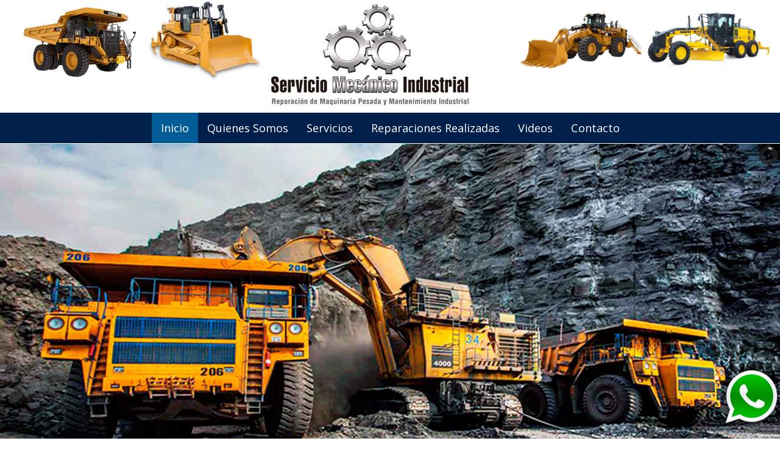

--- FILE ---
content_type: text/html; charset=utf-8
request_url: https://sermec-industrial.com/
body_size: 5159
content:

<!DOCTYPE html>
<html xmlns="http://www.w3.org/1999/xhtml" xml:lang="es-es" lang="es-es" dir="ltr">
<head>
	<!-- Optimised with Easy Frontend SEO Free - Kubik-Rubik Joomla! Extensions - https://kubik-rubik.de/efseo-easy-frontend-seo -->
	 <meta name="viewport" content="width=device-width, initial-scale=1.0" />
 <base href="https://sermec-industrial.com/" />
	<meta http-equiv="content-type" content="text/html; charset=utf-8" />
	<meta name="keywords" content="sermec, industrial, servicio, mecanico, reparacion, maquinaria, pesada, mantenimiento, sistemas, hidraulicos, maquinados, tratamientos, termicos, compresores, pistón, tornillo, cilindros, equipos, mineria, preventivo, diágnostico, reparar, industria" />
	<meta name="robots" content="index, follow" />
	<meta name="description" content="Reparación de Maquinaria Pesada y Mantenimiento Industrial. Reparación de Maquinaria Pesada. Sistemas Hidráulicos. Maquinados y Tratamientos Térmicos" />
	<meta name="generator" content="sermec-industrial" />
	<title>Servicio Mecánico Industrial</title>
	<link href="/?format=feed&amp;type=rss" rel="alternate" type="application/rss+xml" title="RSS 2.0" />
	<link href="/?format=feed&amp;type=atom" rel="alternate" type="application/atom+xml" title="Atom 1.0" />
	<link href="/templates/ecowebresp/favicon.ico" rel="shortcut icon" type="image/vnd.microsoft.icon" />
	<link href="/media/jui/css/bootstrap.min.css?20d0cb056a6e9b77332fc21a08e86eb9" rel="stylesheet" type="text/css" />
	<link href="/media/jui/css/bootstrap-responsive.min.css?20d0cb056a6e9b77332fc21a08e86eb9" rel="stylesheet" type="text/css" />
	<link href="/media/jui/css/bootstrap-extended.css?20d0cb056a6e9b77332fc21a08e86eb9" rel="stylesheet" type="text/css" />
	<link href="/templates/ecowebresp/css/template.css" rel="stylesheet" type="text/css" />
	<link href="/templates/ecowebresp/css/bootstrap-theme.css" rel="stylesheet" type="text/css" />
	<link href="/templates/ecowebresp/css/bootstrap-theme.min.css" rel="stylesheet" type="text/css" />
	<link href="/templates/ecowebresp/css/bootstrap.css" rel="stylesheet" type="text/css" />
	<link href="/templates/ecowebresp/css/bootstrap.min.css" rel="stylesheet" type="text/css" />
	<link href="/modules/mod_slideshowck/themes/default/css/camera.css" rel="stylesheet" type="text/css" />
	<link href="/modules/mod_maximenuck/themes/custom/css/maximenuck_maximenuck125.css" rel="stylesheet" type="text/css" />
	<link href="/plugins/editors-xtd/edsanimate/assets/animate-animo.css" rel="stylesheet" type="text/css" />
	<style type="text/css">
#camera_wrap_127 .camera_pag_ul li img, #camera_wrap_127 .camera_thumbs_cont ul li > img {height:75px;}
#camera_wrap_127 .camera_caption {
	display: block;
	position: absolute;
}
#camera_wrap_127 .camera_caption > div {
	
}
#camera_wrap_127 .camera_caption > div div.camera_caption_title {
	
}
#camera_wrap_127 .camera_caption > div div.camera_caption_desc {
	
}

@media screen and (max-width: 480px) {
		#camera_wrap_127 .camera_caption {
			font-size: 0.6em !important;
		}
		
}
	</style>
	<script type="application/json" class="joomla-script-options new">{"csrf.token":"9f8a1c64e187b870e0411b42f2980e7f","system.paths":{"root":"","base":""}}</script>
	<script src="/media/jui/js/jquery.min.js?20d0cb056a6e9b77332fc21a08e86eb9" type="text/javascript"></script>
	<script src="/media/jui/js/jquery-noconflict.js?20d0cb056a6e9b77332fc21a08e86eb9" type="text/javascript"></script>
	<script src="/media/jui/js/jquery-migrate.min.js?20d0cb056a6e9b77332fc21a08e86eb9" type="text/javascript"></script>
	<script src="/media/system/js/caption.js?20d0cb056a6e9b77332fc21a08e86eb9" type="text/javascript"></script>
	<script src="/media/jui/js/bootstrap.min.js?20d0cb056a6e9b77332fc21a08e86eb9" type="text/javascript"></script>
	<script src="/templates/ecowebresp/js/template.js" type="text/javascript"></script>
	<script src="/templates/ecowebresp/js/bootstrap.js" type="text/javascript"></script>
	<script src="/templates/ecowebresp/js/npm.js" type="text/javascript"></script>
	<script src="/media/com_slideshowck/assets/jquery.easing.1.3.js" type="text/javascript"></script>
	<script src="/media/com_slideshowck/assets/camera.min.js?ver=2.5.7" type="text/javascript"></script>
	<script src="/modules/mod_maximenuck/assets/maximenuck.min.js" type="text/javascript"></script>
	<script src="/media/system/js/mootools-core.js?20d0cb056a6e9b77332fc21a08e86eb9" type="text/javascript"></script>
	<script src="/media/system/js/core.js?20d0cb056a6e9b77332fc21a08e86eb9" type="text/javascript"></script>
	<script src="/plugins/system/edsanimate/assets/jquery.ba-throttle-debounce.min.js" type="text/javascript"></script>
	<script src="/plugins/editors-xtd/edsanimate/assets/animo.min.js" type="text/javascript"></script>
	<script src="/plugins/system/edsanimate/assets/viewportchecker.js" type="text/javascript"></script>
	<script src="/plugins/system/edsanimate/assets/edsanimate.js" type="text/javascript"></script>
	<script src="/plugins/system/edsanimate/assets/edsanimate.site.js" type="text/javascript"></script>
	<script type="text/javascript">
jQuery(window).on('load',  function() {
				new JCaption('img.caption');
			});
		jQuery(document).ready(function(){
			new Slideshowck('#camera_wrap_127', {
				height: '50%',
				minHeight: '150',
				pauseOnClick: false,
				hover: 1,
				fx: 'random',
				loader: 'pie',
				pagination: 0,
				thumbnails: 0,
				thumbheight: 75,
				thumbwidth: 100,
				time: 7000,
				transPeriod: 3500,
				alignment: 'center',
				autoAdvance: 1,
				mobileAutoAdvance: 1,
				portrait: 0,
				barDirection: 'leftToRight',
				imagePath: '/media/com_slideshowck/images/',
				lightbox: 'mediaboxck',
				fullpage: 0,
				mobileimageresolution: '0',
				navigationHover: true,
				mobileNavHover: true,
				navigation: true,
				playPause: true,
				barPosition: 'bottom',
				responsiveCaption: 0,
				keyboardNavigation: 0,
				titleInThumbs: 0,
				captionTime: 0,
				captionOutEffect: 'default',
				captionOutEffectTime: 600,
				container: ''
		});
}); 
jQuery(document).ready(function(){new Maximenuck('#maximenuck125', {fxtransition : 'linear',dureeIn : 0,dureeOut : 500,menuID : 'maximenuck125',testoverflow : '0',orientation : 'horizontal',behavior : 'mouseover',opentype : 'open',fxdirection : 'normal',directionoffset1 : '30',directionoffset2 : '30',showactivesubitems : '0',ismobile : 0,menuposition : '0',effecttype : 'dropdown',topfixedeffect : '1',topfixedoffset : '',clickclose : '0',closeclickoutside : '0',clicktoggler : '0',fxduration : 500});});
				var edsScrollOffset = "75";
				var edsHideOverflowX = "1";
				var edsHideOverflowY = "0";					
			
	</script>


<link rel="stylesheet" href="http://fonts.googleapis.com/css?family=Lato:400,700,400italic,700italic" />
<link rel="stylesheet"href='https://fonts.googleapis.com/css?family=Kaushan+Script' rel='stylesheet' type='text/css'>
<link rel="stylesheet" href='https://fonts.googleapis.com/css?family=Merriweather:400,400italic,700,700italic' rel='stylesheet' type='text/css'>
<link rel="stylesheet" href='https://fonts.googleapis.com/css?family=Orbitron:400,700' rel='stylesheet' type='text/css'>
<link rel="stylesheet" href='https://fonts.googleapis.com/css?family=Signika:400,700' rel='stylesheet' type='text/css'>
<link rel="stylesheet" href='https://fonts.googleapis.com/css?family=PT+Serif:400,700,400italic' rel='stylesheet' type='text/css'>
<link rel="stylesheet" href='https://fonts.googleapis.com/css?family=Open+Sans:400,400italic,700,700italic' rel='stylesheet' type='text/css'>
<link rel="stylesheet" href='https://fonts.googleapis.com/css?family=Didact+Gothic' rel='stylesheet' type='text/css'>
<link rel="stylesheet" href='https://fonts.googleapis.com/css?family=Meera+Inimai' rel='stylesheet' type='text/css'>
</head>
<body class="site com_content view-featured no-layout no-task itemid-101">
<!-- Comienzo container -->
<div class="container-fluid" nopadding">

 <!-- Comienzo header 01-->
    <div class="header web nopadding">
			<div class="row nopadding">
			<div class="col-xs-4 nopadding">
				<img src="/images/img/inicio/camiones/01c.jpg" nopadding" />
			</div>
			<div class="col-xs-4 nopadding">
				<!-- Comienzo Logo -->
        <div class="logo nopadding">
            <a href="/" title="Servicio Mecánico Industrial">
                <h1>Servicio Mecánico Industrial</h1>
            </a>
        </div>
        <!-- Fin Logo -->
		</div>
			<div class="col-xs-4 nopadding">
				<img src="/images/img/inicio/camiones/02c.jpg" nopadding" />
			</div>

			</div>


    </div>
    <!-- Fin Header 01-->

		<!-- Comienzo header 02-->
			 <div class="header movil">
				 				 <!-- Comienzo Logo -->
					 <div class="logo">
							 <a href="/" title="Servicio Mecánico Industrial">
									 <h1>Servicio Mecánico Industrial</h1>
							 </a>
					 </div>
					 <!-- Fin Logo -->
					 <div class="row">
<div class="col-xs-3 nopadding"><img src="/images/img/inicio/camiones/01.jpg" alt="01" style="display: block; margin-left: auto; margin-right: auto;" /></div>
<div class="col-xs-3 nopadding"><img src="/images/img/inicio/camiones/02.jpg" alt="02" style="display: block; margin-left: auto; margin-right: auto;" /></div>
<div class="col-xs-3 nopadding"><img src="/images/img/inicio/camiones/03.jpg" alt="03" style="display: block; margin-left: auto; margin-right: auto;" /></div>
<div class="col-xs-3 nopadding"><img src="/images/img/inicio/camiones/04.jpg" alt="04" style="display: block; margin-left: auto; margin-right: auto;" /></div>
</div>
			 </div>
			 <!-- Fin Header 02-->

		    </div>
		<!-- Comienzo menutop -->
		<div class="ecowebresp-menu" >
				<!-- debut Maximenu CK -->
	<div class="maximenuckh ltr" id="maximenuck125" style="z-index:10;">
			<label for="maximenuck125-maximenumobiletogglerck" class="maximenumobiletogglericonck" style="display:none;">&#x2261;</label><a href="#" class="maximenuck-toggler-anchor" aria-label="Open menu" >Open menu</a><input id="maximenuck125-maximenumobiletogglerck" class="maximenumobiletogglerck" type="checkbox" style="display:none;"/>			<ul class=" maximenuck">
				<li data-level="1" class="maximenuck item101 current active first level1 " style="z-index : 12000;" ><a  data-hover="Inicio" class="maximenuck " href="/" data-align="top"><span class="titreck"  data-hover="Inicio"><span class="titreck-text"><span class="titreck-title">Inicio</span></span></span></a>
		</li><li data-level="1" class="maximenuck item130 level1 " style="z-index : 11999;" ><a  data-hover="Quienes Somos" class="maximenuck " href="/quienes-somos" data-align="top"><span class="titreck"  data-hover="Quienes Somos"><span class="titreck-text"><span class="titreck-title">Quienes Somos</span></span></span></a>
		</li><li data-level="1" class="maximenuck item141 level1 " style="z-index : 11998;" ><a  data-hover="Servicios" class="maximenuck " href="/servicios" data-align="top"><span class="titreck"  data-hover="Servicios"><span class="titreck-text"><span class="titreck-title">Servicios</span></span></span></a>
		</li><li data-level="1" class="maximenuck item232 level1 " style="z-index : 11997;" ><a  data-hover="Reparaciones Realizadas" class="maximenuck " href="/reparaciones-realizadas" data-align="top"><span class="titreck"  data-hover="Reparaciones Realizadas"><span class="titreck-text"><span class="titreck-title">Reparaciones Realizadas</span></span></span></a>
		</li><li data-level="1" class="maximenuck item142 level1 " style="z-index : 11996;" ><a  data-hover="Videos" class="maximenuck " href="/videos" data-align="top"><span class="titreck"  data-hover="Videos"><span class="titreck-text"><span class="titreck-title">Videos</span></span></span></a>
		</li><li data-level="1" class="maximenuck item134 last level1 " style="z-index : 11995;" ><a  data-hover="Contacto" class="maximenuck " href="/contacto" data-align="top"><span class="titreck"  data-hover="Contacto"><span class="titreck-text"><span class="titreck-title">Contacto</span></span></span></a></li>            </ul>
    </div>
    <!-- fin maximenuCK -->

		</div>
		<!-- Fin menutop -->

<div class="container-fluid" style="padding-left: 0px; padding-right: 0px;">
            <!-- Mensajes del CMS -->
            <div id="system-message-container">
	</div>


<!-- Comienzo 01row -->
<div class="row-fluid">


		            <!-- Comienzo buscar -->
			<div class="ecowebresp-buscar col-md-3">
		                
		            </div>
		            <!-- Fin buscar -->
</div>

</div>



<div class="row-fluid">

	     <!-- Comienzo Slider -->

	<div class="ecowebresp-slider ">
             		<div class="moduletable">
						<div class="slideshowck  camera_wrap camera_black_skin" id="camera_wrap_127">
			<div data-alt="Reparación de Maquinaria Pesada" data-thumb="/images/img/sliders/100.jpg" data-src="/images/img/sliders/100.jpg" >
														<div class="camera_caption moveFromLeft">
										<div class="camera_caption_title">
						Reparación de Maquinaria Pesada					</div>
															<div class="camera_caption_desc">
						Servicio Mecánico Industrial										</div>
																				</div>
									</div>
		<div data-alt="Mantenimiento Industrial" data-thumb="/images/img/sliders/101.jpg" data-src="/images/img/sliders/101.jpg" >
														<div class="camera_caption moveFromLeft">
										<div class="camera_caption_title">
						Mantenimiento Industrial					</div>
															<div class="camera_caption_desc">
						Servicio Mecánico Industrial										</div>
																				</div>
									</div>
		<div data-alt="Garantía y Tiempo de Respuesta" data-thumb="/images/img/sliders/103.jpg" data-src="/images/img/sliders/103.jpg" >
														<div class="camera_caption moveFromLeft">
										<div class="camera_caption_title">
						Garantía y Tiempo de Respuesta					</div>
															<div class="camera_caption_desc">
						Servicio Mecánico Industrial										</div>
																				</div>
									</div>
		<div data-alt="Soluciones en Reparación" data-thumb="/images/img/sliders/104.jpg" data-src="/images/img/sliders/104.jpg" >
														<div class="camera_caption moveFromLeft">
										<div class="camera_caption_title">
						Soluciones en Reparación					</div>
															<div class="camera_caption_desc">
						Servicio Mecánico Industrial										</div>
																				</div>
									</div>
</div>
<div style="clear:both;"></div>
		</div>
	
         </div>
         <!-- Fin Slider-->


<div class="container-fluid" style="padding-left: 0px; padding-right: 0px;">


         <!-- Comienzo Contenido principal -->

	<div class="contenido col-md-12">
             <div class="blog-featured" itemscope itemtype="https://schema.org/Blog">
<div class="items-leading clearfix">
			<div class="leading-0 clearfix"
			itemprop="blogPost" itemscope itemtype="https://schema.org/BlogPosting">
			








<h1 style="text-align: center;"><strong>Servicio Mecánico Industrial</strong></h1>
<p style="text-align: center;"><span style="color: #808080;">Reparación de Maquinaria Pesada y Mantenimiento Industrial</span></p>
<p style="text-align: center;">&nbsp;</p>
<div class="row">
<div class="col-sm-1">&nbsp;</div>
<div class="col-sm-10">
<video autoplay="autoplay" muted="muted" controls="controls" width="100%" height="auto"><source src="/images/videos/sermec.mp4?autoplay=1&amp;mute=1" type="video/mp4" /> Tu navegador no admite el elemento </video>
</div>
<div class="col-sm-1">&nbsp;</div>
</div>
<p style="text-align: center;">&nbsp;</p>
<p style="text-align: center;"><a href="/servicios"><strong><img src="/images/img/inicio/iconos/reparacion.png" alt="reparacion" width="50" height="50" style="display: block; margin-left: auto; margin-right: auto;" /></strong><span style="font-size: 14pt; color: #000000;">Reparación de Maquinaria Pesada</span></a></p>
<p style="text-align: center;"><a href="/servicios"><span style="color: #000000;"><span style="font-size: 14pt;"><img src="/images/img/inicio/iconos/hidraulicos.png" alt="hidraulicos" width="50" height="50" style="display: block; margin-left: auto; margin-right: auto;" />Sistemas Hidráulicos</span></span></a></p>
<p style="text-align: center;"><a href="/servicios"><span style="color: #000000;"><span style="font-size: 14pt;"><img src="/images/img/inicio/iconos/maquinados.png" alt="maquinados" width="50" height="50" style="display: block; margin-left: auto; margin-right: auto;" />Maquinados y Tratamientos Térmicos</span></span></a></p>
<p style="text-align: center;"><a href="/servicios"><span style="color: #000000;"><span style="font-size: 14pt;"><img src="/images/img/inicio/iconos/compresores.png" alt="compresores" width="50" height="50" style="display: block; margin-left: auto; margin-right: auto;" />Reparación y Mantenimiento de Compresores de Pistón y Tornillo</span></span></a></p>
<p style="text-align: center;"><a href="/servicios"><span style="color: #000000;"><span style="font-size: 14pt;"><img src="/images/img/inicio/iconos/cilindros.png" alt="cilindros" width="50" height="50" style="display: block; margin-left: auto; margin-right: auto;" />Reparación de Cilindros Hidráulicos</span></span></a></p>
<p style="text-align: center;"><a href="/servicios"><span style="color: #000000;"><span style="font-size: 14pt;"><img src="/images/img/inicio/iconos/mineria.png" alt="mineria" width="50" height="50" style="display: block; margin-left: auto; margin-right: auto;" />Reparación de Equipos para Minería</span></span></a></p>
<p>&nbsp;</p>



		</div>
			</div>



</div>

         </div>
         <!-- Fin Contenido principal-->
				 <!-- Comienzo 01 -->
		<div class="ecowebresp-01 col-md-12">
							 
					 </div>
					 <!-- Fin 01-->
					 <!-- Comienzo 02 -->

			<div class="ecowebresp-02 col-md-12"style="padding-left: 0px; padding-right: 0px;">
								 
						 </div>
						 <!-- Fin 02-->
						 <!-- Comienzo 03 -->

				<div class="ecowebresp-03 col-md-12"style="padding-left: 0px; padding-right: 0px;">
									 
							 </div>
							 <!-- Fin 03-->

	         </div>



	<div class="row-fluid">


	         </div>


		<div class="row-fluid">

							 <!-- Comienzo 04-->

					<div class="ecowebresp-04 col-md-12" style="padding-left: 0px; padding-right: 0px;">
										 
								 </div>
								 <!-- Fin 04-->

								 <!-- Comienzo 05 -->

						<div class="ecowebresp-05 col-md-3" style="padding-left: 0px; padding-right: 0px;">
											 
									 </div>
									 <!-- Fin 05-->

			 </div>



				<div class="row-fluid" >

							     <!-- Comienzo 06 -->

							<div class="ecowebresp-06 col-md-4" style="padding-left: 0px; padding-right: 0px;">
						             
						         </div>
						         <!-- Fin 06-->
					  </div>

<div class="row-fluid">

								     <!-- Comienzo 07 -->

								<div class="ecowebresp-07 col-md-12"style="padding-left: 0px; padding-right: 0px;" >
							             		<div class="moduletable esp
 rojo">
						

<div class="custom esp
 rojo"  >
	<p style="text-align: center;"><a href="/images/img/pdf/CV-SERVICIO_%20INDUSTRIAL_MECANICO.pdf" target="_blank"><img src="/images/img/pdf.png" alt="pdf" width="120" height="153" /><span style="color: #ffffff;"></span></a></p>
<p style="text-align: center;"><span style="color: #ffffff;"><a href="/images/img/pdf/CV-SERVICIO_%20INDUSTRIAL_MECANICO.pdf" target="_blank" style="color: #ffffff;">Descarga nuestro Curriculum vitae</a></span></p>
<p style="text-align: center;"><span style="color: #ffffff;"><a href="/images/img/pdf/CV-SERVICIO_%20INDUSTRIAL_MECANICO.pdf" target="_blank" style="color: #ffffff;"><span style="font-size: 18pt;"><strong>Servicio Mecánico Industrial</strong></span></a></span></p></div>
		</div>
			<div class="moduletable morado
 esp
">
						

<div class="custom morado
 esp
"  >
	<div class="row">
<div class="col-sm-2">&nbsp;</div>
<div class="col-sm-3"><div  class="eds-animate edsanimate-sis-hidden " data-eds-entry-animation="zoomIn" data-eds-entry-delay="0" data-eds-entry-duration="0.5" data-eds-entry-timing="linear" data-eds-exit-animation="zoomOut" data-eds-exit-delay="3" data-eds-exit-duration="0.5" data-eds-exit-timing="linear" data-eds-repeat-count="infinite" data-eds-keep="yes" data-eds-animate-on="load" data-eds-scroll-offset="">
<p><img src="/images/img/inicio/iconos/garantia.png" alt="garantia" width="300" height="292" style="float: right;" /></p>
</div></div>
<div class="col-sm-6">
<p>&nbsp;</p>
<p style="text-align: left;"><span style="font-size: 24pt;"><strong>Garant&iacute;a y Tiempo de Respuesta</strong></span></p>
<p style="text-align: left;"><span style="font-size: 18pt;">Respuesta inmediata al contactar a un ejecutivo de servicio</span></p>
<p style="text-align: left;"><span style="font-size: 18pt;">Garant&iacute;a: 6-12 y hasta 18 meses.</span></p>
<p>&nbsp;</p>
</div>
<div class="col-sm-1">&nbsp;</div>
</div></div>
		</div>
			<div class="moduletable esp">
						

<div class="custom esp"  >
	<div class="container">
<div class="col-xs-4 nopadding"><div  class="eds-animate " data-eds-entry-animation="pulse" data-eds-entry-delay="0" data-eds-entry-duration="0.5" data-eds-entry-timing="linear" data-eds-exit-animation="" data-eds-exit-delay="" data-eds-exit-duration="" data-eds-exit-timing="" data-eds-repeat-count="1" data-eds-keep="yes" data-eds-animate-on="hover" data-eds-scroll-offset=""><a href="/rendimiento-precision-y-eficacia"><img src="/images/img/inicio/iconos/rendimiento.jpg" alt="rendimiento" width="180" height="186" style="display: block; margin-left: auto; margin-right: auto;" /></a> </div></div>
<div class="col-xs-4 nopadding"><div  class="eds-animate " data-eds-entry-animation="pulse" data-eds-entry-delay="0" data-eds-entry-duration="0.5" data-eds-entry-timing="linear" data-eds-exit-animation="" data-eds-exit-delay="" data-eds-exit-duration="" data-eds-exit-timing="" data-eds-repeat-count="1" data-eds-keep="yes" data-eds-animate-on="hover" data-eds-scroll-offset=""> <a href="/seguridad-en-el-trabajo"><img src="/images/img/inicio/iconos/seguridad.jpg" alt="seguridad" width="180" height="186" style="display: block; margin-left: auto; margin-right: auto;" /></a></div></div>
<div class="col-xs-4 nopadding"><div  class="eds-animate " data-eds-entry-animation="pulse" data-eds-entry-delay="0" data-eds-entry-duration="0.5" data-eds-entry-timing="linear" data-eds-exit-animation="" data-eds-exit-delay="" data-eds-exit-duration="" data-eds-exit-timing="" data-eds-repeat-count="1" data-eds-keep="yes" data-eds-animate-on="hover" data-eds-scroll-offset=""> <a href="/compromiso-con-la-calidad"><img src="/images/img/inicio/iconos/compromiso.jpg" alt="compromiso" width="180" height="186" style="display: block; margin-left: auto; margin-right: auto;" /></a> </div></div>
</div>
<p>&nbsp;</p>
<p>&nbsp;</p></div>
		</div>
			<div class="moduletable gris
 esp
">
						

<div class="custom gris
 esp
"  >
	<p style="text-align: center;"><span style="font-size: 18pt; color: #ffffff;"><strong>Menores paros por mantenimiento y mayor productividad a precios competitivos</strong></span></p></div>
		</div>
			<div class="moduletable esp">
						

<div class="custom esp"  >
	<p style="text-align: center;"><span style="font-size: 12pt; color: #333333;"><a href="/" style="color: #333333;">Inicio</a>&nbsp;&nbsp; /&nbsp;&nbsp; <a href="/quienes-somos" style="color: #333333;">Quienes Somos</a>&nbsp;&nbsp; /&nbsp;&nbsp; <a href="/servicios?id=6" style="color: #333333;">Servicios</a> &nbsp; / &nbsp; <a href="/videos" style="color: #333333;">Videos</a> &nbsp; /&nbsp;&nbsp; <a href="/contacto" style="color: #333333;">Contacto</a></span></p></div>
		</div>
	
							         </div>
							         <!-- Fin 07-->

		     </div>

<div class="row-fluid">
<!-- Comienzo 08 -->

<div class="ecowebresp-08 col-md-6"style="padding-left: 0px; padding-right: 0px;">
								             
								         </div>
								         <!-- Fin 08-->
										     <!-- Comienzo 09 -->

										<div class="ecowebresp-09 col-md-6"style="padding-left: 0px; padding-right: 0px;">
									             
									         </div>
									         <!-- Fin 09-->

 </div>
</div>
<!--  whatsapp-->
<div class="compartir">		<div class="moduletable">
						

<div class="custom"  >
	<p><a href="whatsapp://send/?phone=525562536414" target="_blank" rel="noopener"><img src="/images/img/btns/whatsapp-chat.png" alt="whatsapp chat" width="95" height="95" class="whatsapp-movil" /></a> <a href="https://web.whatsapp.com/send/?phone=525562536414" target="_blank" rel="noopener"><img src="/images/img/btns/whatsapp-chat.png" alt="whatsapp chat" width="95" height="95" class="whatsapp-web" /></a></p></div>
		</div>
	
</div>
	<!-- Fin whatsapp-->
<div class="row-fluid">

         <!-- Comienzo portafolio01 -->
	<div class="ecowebresp-portafolio01 col-md-6">
             
         </div>
         <!-- Fin portafolio01 -->
				 <!-- Comienzo portafolio02 -->
<div class="compartir">
				 </div>
				 <!-- Fin portafolio02 -->

 </div>

<div class="row-fluid">


				 <!-- Comienzo breadcrumbs -->

						<!-- Comienzo redes -->
					 <div class="ecowebresp-redes col-md-12">
								
						</div>
						<!-- Fin redes -->
						<div class="ecowebresp-breadcrumbs col-md-12">
										
								</div>
								<!-- Fin breadcrumbs -->
 </div>


<!-- fin container -->
</div>
 </div>





 <div class="row-fluid ecowebresp-mf">
	  <div class="container-fluid ecowebresp-mf">
			<!-- Comienzo ecowebresp10 -->
		 <div class="ecowebresp-10 col-md-4">
		 		 		<div class="moduletable">
						

<div class="custom"  >
	<p><img src="/images/img/inicio/01l.jpg" alt="01l" style="display: block; margin-left: auto; margin-right: auto;" /></p></div>
		</div>
	
		  </div>
		  <!-- Fin ecowebresp10 -->


 		            <!-- Comienzo ecowebresp11 -->
 			<div class="ecowebresp-11 col-md-4">
 		                		<div class="moduletable">
						

<div class="custom"  >
	<p><span style="color: #000000;"><img src="/images/img/btns/smartphone-02.png" alt="smartphone 02" width="50" height="50" style="vertical-align: middle;" /><strong><span style="color: #000000;"><img src="/images/img/btns/whatsapp-chat.png" alt="smartphone 02" width="45" height="45" style="vertical-align: middle;" /></span> </strong></span><span style="font-size: 16pt;"><strong>55 6253 6414</strong></span></p>
<p><span style="color: #000000;"><img src="/images/img/btns/email02.png" alt="email02" width="50" height="50" /></span></p>
<p><strong><span style="font-size: 12pt; color: #ffffff;"><a href="mailto:c1@servicioindustrialmecanico.com" style="color: #ffffff;">c1@servicioindustrialmecanico.com</a></span></strong><br /><strong><span style="font-size: 12pt; color: #ffffff;"><a href="mailto:ventas@sermec-industrial.com" style="color: #ffffff;">ventas@sermec-industrial.com</a></span></strong><br /><strong><span style="font-size: 12pt; color: #ffffff;"><a href="mailto:contabilidad@sermec-industrial.com" style="color: #ffffff;">contabilidad@sermec-industrial.com</a></span></strong><br /><strong><span style="font-size: 12pt; color: #ffffff;"><a href="mailto:gerencia@sermec-industrial.com" style="color: #ffffff;">gerencia@sermec-industrial.com</a></span></strong></p>
<p>&nbsp;</p>
<p><span style="color: #000000;"></span></p>
<p><span style="color: #000000;"></span></p>
<p><span style="color: #000000;"></span></p></div>
		</div>
	
 		            </div>
 		            <!-- Fin ecowebresp11 -->
 				            <!-- Comienzo ecowebresp12 -->
 					<div class="ecowebresp-12 col-md-4">
 				                		<div class="moduletable">
						

<div class="custom"  >
	<p><img src="/images/img/inicio/02l.jpg" alt="02l" style="display: block; margin-left: auto; margin-right: auto;" /></p></div>
		</div>
	
 				            </div>
 		            <!-- Fin ecowebresp12 -->
  </div>

 		<!-- Comienzo Footer -->

 <div class="row-fluid">
 	<!-- Comienzo ecowebresp12 -->
 <div class="footer col-md-12">
 			
 	</div>
 <!-- Fin ecowebresp12 -->

         <div class="row-fluid ecowebresp-footer col-md-12" >
                           	<p>
                                   Diseño de Sitios Web <a href="https://www.cactuz.com.mx/" target="_blank" class="cn">Cactuz</a>
                           </p>
                     </div>
  </div>
	  </div>
         <!-- Fin Footer -->

</body>


--- FILE ---
content_type: text/css
request_url: https://sermec-industrial.com/templates/ecowebresp/css/template.css
body_size: 1102
content:

body {
	margin: 0;
font-family: 'Open Sans', sans-serif;
	color: #333333;
	background-color: #ffffff;
	font-size: 20px;
}

body.site {
	background-color: #fff;
font-family: 'Open Sans', sans-serif;
	font-size: 18px;
	padding: 0 !important;
	margin: 0 !important;

}

h1, h2, h3, h4, h5, h6, .site-title {
	font-family: 'Open Sans', sans-serif;
	font-weight: bold;
}


.header {
height:auto;
display: block;
	background-color: #fff;
}

    /* Logo y eslogan
    ---------------------------------------------------------*/
.logo{
width: 350px;
height:185px;
margin-left: auto;
margin-right: auto;
background: url(/templates/ecowebresp/images/logo.jpg) top center no-repeat;
    }

.logo h1{
width: 350px;
height:185px;
       margin: 0;
       text-indent: -3000px;

}

.logo a{
    display: block;
}

.ecowebresp-menu {
height: auto;
padding: 0 !important;
margin: 0 !important;
background-color:#03396c;

}

.ecowebresp-menuleft {
height:auto;
}

.container {
	max-width: 1140px;
	background-color: #fff;


		}

.ecowebresp-slider {
	height:auto;
	padding: 0 !important;
	margin: 0 !important;
}

.ecowebresp-breadcrumbs {
	height:auto;
}
.ecowebresp-redes {
	height:auto;
	padding: 10px 10px 10px 10px;
	text-align: center;

}
.ecowebresp-buscar {
	height:auto;
}

.pbuscar {
	height:50px;
}

select, textarea, input[type="text"], input[type="password"], input[type="datetime"], input[type="datetime-local"], input[type="date"], input[type="month"], input[type="time"], input[type="week"], input[type="number"], input[type="email"], input[type="url"], input[type="search"], input[type="tel"], input[type="color"], .uneditable-input{
	height:35px;
}


.contenido {
padding: 10px 20px 10px 20px;


}

.ecowebresp-01 {
height:auto;
padding: 0 !important;
margin: 0 !important;

}

.ecowebresp-02 {

	height:auto;
}
.ecowebresp-03 {

	height:auto;
}
.ecowebresp-04 {


	height:auto;
}
.ecowebresp-05 {


	height:auto;
}
.ecowebresp-06 {

	height:auto;
}

.ecowebresp-10 {
padding-top: 10px;
padding-bottom: 10px;
height:auto;
display: block;
color: #fff;
text-align: center;
}
.ecowebresp-11 {
padding-top: 10px;
padding-bottom: 10px;

	height:auto;
	display: block;
color: #fff;
	text-align: center;
}
.ecowebresp-12 {
padding-top: 10px;
padding-bottom: 10px;
height:auto;
color: #fff;
text-align: center;
}
.ecowebresp-mf{
	text-align: center;
margin-top: 0px;
background-color:#4f5b66;
	color: #000;

}
.ecowebresp-footer{
margin-top: 0px;
height: auto;
color: #fff;
background-color: #293038;
text-align: center;
display: block;
}
.footer{
margin-top: 0px;
padding-top: 10px;
height: auto;
color: #fff;
background-color: #293038;
text-align: center;
display: block;
}

.nopadding {
   padding: 0 !important;
   margin: 0 !important;
}


.ecowebresp-portafolio01{
   padding: 0 !important;
   margin: 0 !important;
}
.ecowebresp-portafolio02{
   padding: 0 !important;
   margin: 0 !important;
}

.nopadding {
   padding: 0 !important;
   margin: 0 !important;
}

.Kaushan {
font-family: 'Kaushan Script', cursive;
}
.Lato {
font-family: 'Lato', sans-serif;
}
.Merriweather {
font-family: 'Merriweather', serif;
}
.Orbitron {
font-family: 'Orbitron', sans-serif;
}
.Signika {
font-family: 'Signika', sans-serif;
}
.Open {
font-family: 'Open Sans', sans-serif;
}
.PT {
font-family: 'PT Serif', serif;
}
.Didact {
font-family: 'Didact Gothic', sans-serif;
}
.Meera {
font-family: 'Meera Inimai', sans-serif;
}


.fa {
font-family: 'Signika', sans-serif;
font-weight: bold;
line-height: 0.9;
color: #007c33;
}
.fa01 {
font-family: 'Orbitron', sans-serif;
font-weight: bold;
line-height: 0.9;
color: #fff;
text-shadow: #000 2px 2px 8px;
}
.morado {
background-color:#042c62;
color: #fff;
}
.verde {
background-color: #00ced1;
color: #fff;
}
.verdef {
background-color: #6bb120;
color: #fff;
}
.negro {
background-color: #000;
color: #fff;
}
.gris {
background-color: #6d798e;
color: #fff;
}
.gris02 {
background-color: #f8f8fa;
color: #000;
}
.azul {
background-color: #1d3653;
color: #fff;
}
.azul02 {
background-color:  	#189ad3;
color: #fff;
}
.naranja {
background-color: #ff7400;
color: #fff;
}
.rojo {
background-color: #400000;
color: #fff;
}
.blanco {
background-color: #ffffff;
color: #fff;
}
.esp {
padding: 10px;
}

.linea {
border: 2px solid #999;
}
.responsivo {

background: #00853E url(/templates/cactuzcommx/images/web-responsivo.jpg) repeat scroll center top;
color: #fff;
text-align: center;

}
.grafico {
background: #344b01 url(/templates/cactuzcommx/images/background-grafico.jpg) repeat scroll center top;
color: #fff;
padding: 20px;

}
.wmedida {
background: #03396c url(/templates/cactuzcommx/images/background-web-medida.jpg) repeat scroll center top;
color: #fff;
}

@media (max-width:768px){
	.whatsapp-movil{
		display:inline;
	}
	.whatsapp-web{
		display:none;
	}
}

@media (min-width:768px){
	.whatsapp-movil{
		display:none;
	}
	.whatsapp-web{
		display:inline;
	}
}

/*02*/

@media (max-width:768px){
	.movil{
		display:inline;
	}
	.web{
		display:none;
	}
}

@media (min-width:768px){
	.movil{
		display:none;
	}
	.web{
		display:inline;
	}
}


/*FLOAT MODULE*/

.compartir{
    display:scroll;
        position:fixed;
        bottom:10px;
        right:0px;
        z-index:1000 !important;
}

.gallery li {
    list-style-image: none !important;
    list-style-type: none !important;
    align-content: center;
    text-align: center;
}
.cn{
color: #fff !important;
}


--- FILE ---
content_type: text/css
request_url: https://sermec-industrial.com/modules/mod_maximenuck/themes/custom/css/maximenuck_maximenuck125.css
body_size: 3897
content:
div#maximenuck125 .titreck-text {
	flex: 1;
}

div#maximenuck125 .maximenuck.rolloveritem  img {
	display: none !important;
}

.ckclr {clear:both;visibility : hidden;}



/*---------------------------------------------
---	 	menu container						---
----------------------------------------------*/

/* menu */
div#maximenuck125 {
	font-size:14px;
	line-height:21px;
	/*text-align:left;*/
	zoom:1;
}

/* container style */
div#maximenuck125 ul.maximenuck {
	clear:both;
	position : relative;
	z-index:999;
	overflow: visible !important;
	display: block !important;
	float: none !important;
	visibility: visible !important;
	opacity: 1 !important;
	list-style:none;
	/*padding: 0;*/
	margin:0 auto;
	zoom:1;
	filter: none;
	background: #3598db;
}

div#maximenuck125 ul.maximenuck:after {
    content: " ";
    display: block;
    height: 0;
    clear: both;
    visibility: hidden;
    font-size: 0;
}

/*---------------------------------------------
---	 	Root items - level 1				---
----------------------------------------------*/

div#maximenuck125 ul.maximenuck li.maximenuck.level1 {
	display: inline-block;
    float: none;
    position:static;
    /*padding : 0;
    margin : 0;*/
    list-style : none;
    text-align:center;
    cursor: pointer;
	filter: none;
	
}

/** IE 7 only **/
*+html div#maximenuck125 ul.maximenuck li.maximenuck.level1 {
	display: inline !important;
}

/* vertical menu */
div#maximenuck125.maximenuckv ul.maximenuck li.maximenuck.level1 {
	display: block !important;
	/*margin: 0;
	padding: 0;*/
	text-align: left;
}

div#maximenuck125 ul.maximenuck li.maximenuck.level1:hover,
div#maximenuck125 ul.maximenuck li.maximenuck.level1.active {
	background: #f0f0f0;
}

div#maximenuck125 ul.maximenuck li.maximenuck.level1 > a,
div#maximenuck125 ul.maximenuck li.maximenuck.level1 > span.separator {
	display:block;
    float : none;
    float : left;
    position:relative;
	text-decoration:none;
    outline : none;
    /*border : none;*/
    white-space: nowrap;
	filter: none;
	color: #fff;
	padding: 15px 15px;
}

/* parent item on mouseover (if subemnus exists) */
div#maximenuck125 ul.maximenuck li.maximenuck.level1.parent:hover,
div#maximenuck125 ul.maximenuck li.maximenuck.level1.parent:hover {

}

/* item color on mouseover */
div#maximenuck125 ul.maximenuck li.maximenuck.level1:hover > a span.titreck,
div#maximenuck125 ul.maximenuck li.maximenuck.level1.active > a span.titreck,
div#maximenuck125 ul.maximenuck li.maximenuck.level1:hover > span.separator,
div#maximenuck125 ul.maximenuck li.maximenuck.level1.active > span.separator {
	color: #333;
}

div#maximenuck125.maximenuckh ul.maximenuck li.level1.parent > a,
div#maximenuck125.maximenuckh ul.maximenuck li.level1.parent > span.separator {
	padding-right: 20px;
}

/* arrow image for parent item */
div#maximenuck125 ul.maximenuck li.level1.parent > a:after,
div#maximenuck125 ul.maximenuck li.level1.parent > span.separator:after {
	content: "";
	display: block;
	position: absolute;
	width: 0; 
	height: 0; 
	border-style: solid;
	border-width: 7px 6px 0 6px;
	border-color: #fff transparent transparent transparent;
	top: 20px;
	right: 4px;
}

div#maximenuck125 ul.maximenuck li.level1.parent:hover > a:after,
div#maximenuck125 ul.maximenuck li.level1.parent:hover > span.separator:after {
	border-color: #333 transparent transparent transparent;
}

/* vertical menu */
div#maximenuck125.maximenuckv ul.maximenuck li.level1.parent > a:after,
div#maximenuck125.maximenuckv ul.maximenuck li.level1.parent > span.separator:after {
	display: inline-block;
	content: "";
	width: 0;
	height: 0;
	border-style: solid;
	border-width: 6px 0 6px 7px;
	border-color: transparent transparent transparent #fff;
	margin: 3px 10px 3px 0;
	position: absolute;
	right: 3px;
	top: calc(50% - 8px);
}

div#maximenuck125.maximenuckv ul.maximenuck li.level1.parent:hover > a:after,
div#maximenuck125.maximenuckv ul.maximenuck li.level1.parent:hover > span.separator:after {
	border-color: transparent transparent transparent #333;
}

/* arrow image for submenu parent item */
div#maximenuck125 ul.maximenuck li.level1.parent li.parent > a:after,
div#maximenuck125 ul.maximenuck li.level1.parent li.parent > span.separator:after,
div#maximenuck125 ul.maximenuck li.maximenuck ul.maximenuck2 li.parent > a:after,
div#maximenuck125 ul.maximenuck li.maximenuck ul.maximenuck2 li.parent > a:after {
	display: inline-block;
	content: "";
	width: 0;
	height: 0;
	border-style: solid;
	border-width: 6px 0 6px 7px;
	border-color: transparent transparent transparent #016da0;
	margin: 0 3px;
	position: absolute;
	right: 3px;
	top: 13px;
}

div#maximenuck125 ul.maximenuck li.maximenuck ul.maximenuck2 li.parent:hover > a:after,
div#maximenuck125 ul.maximenuck li.maximenuck ul.maximenuck2 li.parent.active > a:after {
	border-color: transparent transparent transparent #000;
}

/* styles for right position */
div#maximenuck125 ul.maximenuck li.maximenuck.level1.align_right,
div#maximenuck125 ul.maximenuck li.maximenuck.level1.menu_right,
div#maximenuck125 ul.maximenuck li.align_right,
div#maximenuck125 ul.maximenuck li.menu_right {
	float:right !important;
	margin-right:0px !important;
}

div#maximenuck125 ul.maximenuck li.align_right:not(.fullwidth) div.floatck,
div#maximenuck125 ul.maximenuck li:not(.fullwidth) div.floatck.fixRight {
	left:auto;
	right:0px;
	top:auto;
}


/* arrow image for submenu parent item to open left */
div#maximenuck125 ul.maximenuck li.level1.parent div.floatck.fixRight li.parent > a:after,
div#maximenuck125 ul.maximenuck li.level1.parent div.floatck.fixRight li.parent > span.separator:after,
div#maximenuck125 ul.maximenuck li.level1.parent.menu_right li.parent > a:after,
div#maximenuck125 ul.maximenuck li.level1.parent.menu_right li.parent > span.separator:after {
	border-color: transparent #333 transparent transparent;
}

/* margin for right elements that rolls to the left */
div#maximenuck125 ul.maximenuck li.maximenuck div.floatck div.floatck.fixRight,
div#maximenuck125 ul.maximenuck li.level1.parent.menu_right div.floatck div.floatck  {
    margin-right : 180px;
}

div#maximenuck125 ul.maximenuck li div.floatck.fixRight{

}


/*---------------------------------------------
---	 	Sublevel items - level 2 to n		---
----------------------------------------------*/

div#maximenuck125 ul.maximenuck li div.floatck ul.maximenuck2,
div#maximenuck125 ul.maximenuck2 {
    z-index:11000;
    clear:left;
    text-align : left;
    background : transparent;
    margin : 0 !important;
    padding : 0 !important;
    border : none !important;
    box-shadow: none !important;
    width : 100%; /* important for Chrome and Safari compatibility */
    position: static !important;
    overflow: visible !important;
    display: block !important;
    float: none !important;
    visibility: visible !important;
}

div#maximenuck125 ul.maximenuck li ul.maximenuck2 li.maximenuck,
div#maximenuck125 ul.maximenuck2 li.maximenuck {
	text-align : left;
    z-index : 11001;
    /*padding:0;*/
	position:static;
	float:none !important;
    list-style : none;
	display: block;
}

div#maximenuck125 ul.maximenuck li ul.maximenuck2 li.maximenuck:hover,
div#maximenuck125 ul.maximenuck2 li.maximenuck:hover {
}

/* all links styles */
div#maximenuck125 ul.maximenuck li.maximenuck a,
div#maximenuck125 ul.maximenuck li.maximenuck span.separator,
div#maximenuck125 ul.maximenuck2 a,
div#maximenuck125 ul.maximenuck2 li.maximenuck span.separator {
	display: block;
    float : none !important;
    float : left;
    position:relative;
	text-decoration:none;
    outline : none;
    white-space: normal;
	filter: none;
	color: #3598db;
}

/* submenu link */
div#maximenuck125 ul.maximenuck li.maximenuck ul.maximenuck2 li > a,
div#maximenuck125 ul.maximenuck2 li > a,
div#maximenuck125 ul.maximenuck2 li > span.separator {
	color: #016da0;
	padding: 10px 5px;
}

/* heading type */
div#maximenuck125 ul.maximenuck li.maximenuck ul.maximenuck2 li > .nav-header {
	font-size: 18px;
	font-weight: 100;
	border-bottom: 1px solid #666;
	color: #666;
	margin: 10px 10px 10px 5px;
	padding: 7px 0;
} 

div#maximenuck125 ul.maximenuck li.maximenuck ul.maximenuck2 a,
div#maximenuck125 ul.maximenuck2 a {
	display: block;
}

div#maximenuck125 ul.maximenuck li.maximenuck ul.maximenuck2 li:hover > a,
div#maximenuck125 ul.maximenuck li.maximenuck ul.maximenuck2 li:hover > h2 a,
div#maximenuck125 ul.maximenuck li.maximenuck ul.maximenuck2 li:hover > h3 a,
div#maximenuck125 ul.maximenuck li.maximenuck ul.maximenuck2 li.active > a,
div#maximenuck125 ul.maximenuck li.maximenuck ul.maximenuck2 li:hover > span.separator,
div#maximenuck125 ul.maximenuck2 li:hover > a,
div#maximenuck125 ul.maximenuck2 li:hover > h2 a,
div#maximenuck125 ul.maximenuck2 li:hover > h3 a,
div#maximenuck125 ul.maximenuck2 li.active > a,
div#maximenuck125 ul.maximenuck li:hover > span.separator {
	color: #000;
}

/* link image style */
div#maximenuck125 li.maximenuck > a img {
    margin : 3px;
    border : none;
}

/* img style without link (in separator) */
div#maximenuck125 li.maximenuck img {
    border : none;
}

/* item title */
div#maximenuck125 span.titreck {
	text-decoration : none;
	/*min-height : 17px;*/
	float : none !important;
	float : left;
	margin: 0;
}

/* item description */
div#maximenuck125 span.descck {
	display : block;
	text-transform : none;
	font-size : 10px;
	text-decoration : none;
	height : 12px;
	line-height : 12px;
	float : none !important;
	float : left;
}

/*--------------------------------------------
---		Submenus						------
---------------------------------------------*/

/* submenus container */
div#maximenuck125 div.floatck {
	position : absolute;
	display: none;
	padding : 0;
    margin : 0;
	/*width : 180px;*/ /* default width */
	text-align:left;
	width: auto;
	z-index:9999;
	cursor: auto;
	background: #f0f0f0;
	padding: 15px 20px;
	border: 1px solid #e5e5e5;
}

/* remove border top on first submenu */
div#maximenuck125 li.maximenuck.level1 > div.floatck {
	border-top: none;
}

div#maximenuck125 div.maxidrop-main {
	width : 180px; /* default width */
	display: flex;
	flex-wrap: wrap;
}

/* vertical menu */
div#maximenuck125.maximenuckv div.floatck {
	margin : -39px 0 0 90%;
}

div#maximenuck125 .maxipushdownck div.floatck {
	margin: 0;
}

/* child blocks position (from level2 to n) */
div#maximenuck125 ul.maximenuck li.maximenuck div.floatck div.floatck {
    margin : -40px 0 0 180px; /* default sub submenu position */
}

/**
** Show/hide sub menu if javascript is off - horizontal style
**/
div#maximenuck125 ul.maximenuck li:hover:not(.maximenuckanimation) div.floatck div.floatck, div#maximenuck125 ul.maximenuck li:hover:not(.maximenuckanimation) div.floatck:hover div.floatck div.floatck, div#maximenuck125 ul.maximenuck li:hover:not(.maximenuckanimation) div.floatck:hover div.floatck:hover div.floatck div.floatck {
	display: none;
}

div#maximenuck125 ul.maximenuck li.maximenuck:hover > div.floatck, div#maximenuck125 ul.maximenuck li.maximenuck:hover > div.floatck li.maximenuck:hover > div.floatck, div#maximenuck125 ul.maximenuck li.maximenuck:hover>  div.floatck li.maximenuck:hover > div.floatck li.maximenuck:hover > div.floatck, div#maximenuck125 ul.maximenuck li.maximenuck:hover > div.floatck li.maximenuck:hover > div.floatck li.maximenuck:hover > div.floatck li.maximenuck:hover > div.floatck {
	display: block;
}

div#maximenuck125 div.maximenuck_mod ul {
	display: block;
}

/*---------------------------------------------
---	 	Columns management					---
----------------------------------------------*/

div#maximenuck125 ul.maximenuck li div.floatck div.maximenuck2,
div#maximenuck125 .maxipushdownck div.floatck div.maximenuck2 {
	/*width : 180px;*/ /* default width */
	margin: 0;
	padding: 0;
	flex: 0 1 auto;
	width: 100%;
}

/* allow auto fill if no column created, default behavior */
/*
div#maximenuck125 ul.maximenuck li div.floatck div.maximenuck2:not([style]) {
    flex: 1 1 auto;
}
*/

/* h2 title */
div#maximenuck125 ul.maximenuck li.maximenuck ul.maximenuck2 h2 a,
div#maximenuck125 ul.maximenuck li.maximenuck ul.maximenuck2 h2 span.separator,
div#maximenuck125 ul.maximenuck2 h2 a,
div#maximenuck125 ul.maximenuck2 h2 span.separator {
	font-size:21px;
	font-weight:400;
	letter-spacing:-1px;
	margin:7px 0 14px 0;
	padding-bottom:14px;
	line-height:21px;
	text-align:left;
}

/* h3 title */
div#maximenuck125 ul.maximenuck li.maximenuck ul.maximenuck2 h3 a,
div#maximenuck125 ul.maximenuck li.maximenuck ul.maximenuck2 h3 span.separator,
div#maximenuck125 ul.maximenuck2 h3 a,
div#maximenuck125 ul.maximenuck2 h3 span.separator {
	font-size:14px;
	margin:7px 0 14px 0;
	padding-bottom:7px;
	line-height:21px;
	text-align:left;
}

/* paragraph */
div#maximenuck125 ul.maximenuck li ul.maximenuck2 li p,
div#maximenuck125 ul.maximenuck2 li p {
	line-height:18px;
	margin:0 0 10px 0;
	font-size:12px;
	text-align:left;
}




/* image shadow with specific class */
div#maximenuck125 .imgshadow { /* Better style on light background */
	background:#FFFFFF !important;
	padding:4px;
	border:1px solid #777777;
	margin-top:5px;
	-moz-box-shadow:0px 0px 5px #666666;
	-webkit-box-shadow:0px 0px 5px #666666;
	box-shadow:0px 0px 5px #666666;
}

/* blackbox style */
div#maximenuck125 ul.maximenuck li ul.maximenuck2 li.blackbox,
div#maximenuck125 ul.maximenuck2 li.blackbox {
	background-color:#333333 !important;
	color: #eeeeee;
	text-shadow: 1px 1px 1px #000;
	padding:4px 6px 4px 6px !important;
	margin: 0px 4px 4px 4px !important;
	-moz-border-radius: 5px;
    -webkit-border-radius: 5px;
    border-radius: 5px;
	-webkit-box-shadow:inset 0 0 3px #000000;
	-moz-box-shadow:inset 0 0 3px #000000;
	box-shadow:inset 0 0 3px #000000;
}

div#maximenuck125 ul.maximenuck li ul.maximenuck2 li.blackbox:hover,
div#maximenuck125 ul.maximenuck2 li.blackbox:hover {
	background-color:#333333 !important;
}

div#maximenuck125 ul.maximenuck li ul.maximenuck2 li.blackbox a,
div#maximenuck125 ul.maximenuck2 li.blackbox a {
	color: #fff;
	text-shadow: 1px 1px 1px #000;
	display: inline !important;
}

div#maximenuck125 ul.maximenuck li ul.maximenuck2 li.blackbox:hover > a,
div#maximenuck125 ul.maximenuck2 li.blackbox:hover > a{
	text-decoration: underline;
}

/* greybox style */
div#maximenuck125 ul.maximenuck li ul.maximenuck2 li.greybox,
div#maximenuck125 ul.maximenuck2 li.greybox {
	background:#f0f0f0 !important;
	border:1px solid #bbbbbb;
	padding: 4px 6px 4px 6px !important;
	margin: 0px 4px 4px 4px !important;
	-moz-border-radius: 5px;
    -webkit-border-radius: 5px;
    -khtml-border-radius: 5px;
    border-radius: 5px;
}

div#maximenuck125 ul.maximenuck li ul.maximenuck2 li.greybox:hover,
div#maximenuck125 ul.maximenuck2 li.greybox:hover {
	background:#ffffff !important;
	border:1px solid #aaaaaa;
}

/* create new row with flexbox */
div#maximenuck125 .ck-column-break {
    flex-basis: 100%;
    height: 0;
}

/*---------------------------------------------
---	 	Module in submenus					---
----------------------------------------------*/

/* module title */
div#maximenuck125 ul.maximenuck div.maximenuck_mod > div > h3,
div#maximenuck125 ul.maximenuck2 div.maximenuck_mod > div > h3 {
    width : 100%;
    font-weight : bold;
	font-size: 16px;
}

div#maximenuck125 div.maximenuck_mod {
    /*width : 100%;*/
    padding : 0;
    white-space : normal;
}

div#maximenuck125 div.maximenuck_mod div.moduletable {
    border : none;
    background : none;
}

div#maximenuck125 div.maximenuck_mod  fieldset{
    width : 100%;
    padding : 0;
    margin : 0 auto;
    overflow : hidden;
    background : transparent;
    border : none;
}

div#maximenuck125 ul.maximenuck2 div.maximenuck_mod a {
    border : none;
    margin : 0;
    padding : 0;
    display : inline;
    background : transparent;
    font-weight : normal;
}

div#maximenuck125 ul.maximenuck2 div.maximenuck_mod a:hover {

}

div#maximenuck125 ul.maximenuck2 div.maximenuck_mod ul {
    margin : 0;
    padding : 0;
    width : 100%;
    background : none;
    border : none;
    text-align : left;
}

div#maximenuck125 ul.maximenuck2 div.maximenuck_mod li {
    margin : 0 0 0 15px;
    padding : 0;
    background : none;
    border : none;
    text-align : left;
    font-size : 11px;
    float : none;
    display : block;
    line-height : 20px;
    white-space : normal;
}

/* login module */
div#maximenuck125 ul.maximenuck2 div.maximenuck_mod #form-login ul {
    left : 0;
    margin : 0;
    padding : 0;
    width : 100%;
}

div#maximenuck125 ul.maximenuck2 div.maximenuck_mod #form-login ul li {
    margin : 2px 0;
    padding : 0 5px;
    height : 20px;
    background : transparent;
}

/*---------------------------------------------
---	 	Mobile menu bar						---
----------------------------------------------*/

div#maximenuck125 .maximenumobiletogglericonck {
    font-family: verdana;
    background: #f0f0f0;
	padding: 5px 10px;
	padding-top: 5px;
	height: 30px;
	position: relative;
	color: #333;
}

div#maximenuck125 .maximenumobiletogglericonck:after {
    display: block;
	content: "";
	height: calc(100% - 10px);
	border: 1px solid #e2e2e2;
	position: absolute;
	right: 45px;
	top: 5px;
	box-sizing: border-box;
}


/*---------------------------------------------
---	 	Fancy styles (floating cursor)		---
----------------------------------------------*/

div#maximenuck125 .maxiFancybackground {
	position: absolute;
    top : 0;
    list-style : none;
    padding: 0;
    margin: 0;
    border: none;
	z-index: -1;
	border-top: 1px solid #fff;
}

div#maximenuck125 .maxiFancybackground .maxiFancycenter {
    /*border-top: 1px solid #fff;*/
}



/*---------------------------------------------
---	 	Button to close on click			---
----------------------------------------------*/

div#maximenuck125 span.maxiclose {
    color: #fff;
}

/*---------------------------------------------
---	 Stop the dropdown                  ---
----------------------------------------------*/

div#maximenuck125 ul.maximenuck li.maximenuck.nodropdown div.floatck,
div#maximenuck125 ul.maximenuck li.maximenuck div.floatck li.maximenuck.nodropdown div.floatck,
div#maximenuck125 .maxipushdownck div.floatck div.floatck {
	position: static !important;
	background:  none;
	border: none;
	left: auto;
	margin: 3px;
	moz-box-shadow: none;
	-webkit-box-shadow: none;
	box-shadow: none;
	display: block !important;
}

div#maximenuck125 ul.maximenuck li.level1.parent ul.maximenuck2 li.maximenuck.nodropdown li.maximenuck,
div#maximenuck125 .maxipushdownck ul.maximenuck2 li.maximenuck.nodropdown li.maximenuck {
	background: none;
	text-indent: 5px;
}

div#maximenuck125 ul.maximenuck li.maximenuck.level1.parent ul.maximenuck2 li.maximenuck.parent.nodropdown > a,
div#maximenuck125 ul.maximenuck li.maximenuck.level1.parent ul.maximenuck2 li.maximenuck.parent.nodropdown > span.separator,
div#maximenuck125 .maxipushdownck ul.maximenuck2 li.maximenuck.parent.nodropdown > a,
div#maximenuck125 .maxipushdownck ul.maximenuck2 li.maximenuck.parent.nodropdown > span.separator {
	background:  none;
}

/* remove the arrow image for parent item */
div#maximenuck125 ul.maximenuck li.maximenuck.level1.parent ul.maximenuck2 li.parent.nodropdown > *:after,
div#maximenuck125 .maxipushdownck ul.maximenuck2 li.parent > *:after {
	display: none;
}

div#maximenuck125 li.maximenuck.nodropdown > div.floatck > div.maxidrop-main {
	width: auto;
}

/*---------------------------------------------
---	 Full width				                ---
----------------------------------------------*/

div#maximenuck125.maximenuckh li.fullwidth > div.floatck {
	margin: 0;
	padding: 0;
	width: auto !important;
	left: 0;
	right: 0;
}

div#maximenuck125.maximenuckv li.fullwidth > div.floatck {
	margin: 0;
	padding: 0;
	top: 0;
	bottom: 0;
	left: 100%;
	right: auto !important;
}

div#maximenuck125.maximenuckh li.fullwidth > div.floatck > div.maxidrop-main {
	width: auto !important;
}

div#maximenuck125.maximenuckv li.fullwidth > div.floatck > .maxidrop-main {
	height: 100%;
	overflow-y: auto;
}

/*---------------------------------------------
---	 Tabs					                ---
----------------------------------------------*/

div#maximenuck125 ul.maximenuck li.maximenucktab > div.floatck div.floatck {
	top: 0;
	bottom: 0;
	left: 180px;
	width: calc(100% - 180px);
	margin: 0;
	overflow: auto;
}@media screen and (max-width: 640px) {#maximenuck125 .maximenumobiletogglericonck {display: block !important;font-size: 33px !important;text-align: right !important;padding-top: 10px !important;}#maximenuck125 .maximenumobiletogglerck + ul.maximenuck {display: none !important;}#maximenuck125 .maximenumobiletogglerck:checked + ul.maximenuck {display: block !important;}div#maximenuck125 .maximenuck-toggler-anchor {display: block;}}
@media screen and (max-width: 640px) {div#maximenuck125 ul.maximenuck li.maximenuck.nomobileck, div#maximenuck125 .maxipushdownck ul.maximenuck2 li.maximenuck.nomobileck { display: none !important; }
	div#maximenuck125.maximenuckh {
        height: auto !important;
    }
	
	div#maximenuck125.maximenuckh li.maxiFancybackground {
		display: none !important;
	}

    div#maximenuck125.maximenuckh ul:not(.noresponsive) {
        height: auto !important;
        padding-left: 0 !important;
        /*padding-right: 0 !important;*/
    }

    div#maximenuck125.maximenuckh ul:not(.noresponsive) li {
        float :none !important;
        width: 100% !important;
		box-sizing: border-box;
        /*padding-right: 0 !important;*/
		padding-left: 0 !important;
		padding-right: 0 !important;
        margin-right: 0 !important;
    }

    div#maximenuck125.maximenuckh ul:not(.noresponsive) li > div.floatck {
        width: 100% !important;
		box-sizing: border-box;
		right: 0 !important;
		left: 0 !important;
		margin-left: 0 !important;
		position: relative !important;
		/*display: none;
		height: auto !important;*/
    }
	
	div#maximenuck125.maximenuckh ul:not(.noresponsive) li:hover > div.floatck {
		position: relative !important;
		margin-left: 0 !important;
    }

    div#maximenuck125.maximenuckh ul:not(.noresponsive) div.floatck div.maximenuck2 {
        width: 100% !important;
    }

    div#maximenuck125.maximenuckh ul:not(.noresponsive) div.floatck div.floatck {
        width: 100% !important;
        margin: 20px 0 0 0 !important;
    }
	
	div#maximenuck125.maximenuckh ul:not(.noresponsive) div.floatck div.maxidrop-main {
        width: 100% !important;
    }

    div#maximenuck125.maximenuckh ul:not(.noresponsive) li.maximenucklogo img {
        display: block !important;
        margin-left: auto !important;
        margin-right: auto !important;
        float: none !important;
    }
	
	
	/* for vertical menu  */
	div#maximenuck125.maximenuckv {
        height: auto !important;
    }
	
	div#maximenuck125.maximenuckh li.maxiFancybackground {
		display: none !important;
	}

    div#maximenuck125.maximenuckv ul:not(.noresponsive) {
        height: auto !important;
        padding-left: 0 !important;
        /*padding-right: 0 !important;*/
    }

    div#maximenuck125.maximenuckv ul:not(.noresponsive) li {
        float :none !important;
        width: 100% !important;
        /*padding-right: 0 !important;*/
		padding-left: 0 !important;
        margin-right: 0 !important;
    }

    div#maximenuck125.maximenuckv ul:not(.noresponsive) li > div.floatck {
        width: 100% !important;
		right: 0 !important;
		margin-left: 0 !important;
		margin-top: 0 !important;
		position: relative !important;
		left: 0 !important;
		/*display: none;
		height: auto !important;*/
    }
	
	div#maximenuck125.maximenuckv ul:not(.noresponsive) li:hover > div.floatck {
		position: relative !important;
		margin-left: 0 !important;
    }

    div#maximenuck125.maximenuckv ul:not(.noresponsive) div.floatck div.maximenuck2 {
        width: 100% !important;
    }

    div#maximenuck125.maximenuckv ul:not(.noresponsive) div.floatck div.floatck {
        width: 100% !important;
        margin: 20px 0 0 0 !important;
    }
	
	div#maximenuck125.maximenuckv ul:not(.noresponsive) div.floatck div.maxidrop-main {
        width: 100% !important;
    }

    div#maximenuck125.maximenuckv ul:not(.noresponsive) li.maximenucklogo img {
        display: block !important;
        margin-left: auto !important;
        margin-right: auto !important;
        float: none !important;
    }
}
	
@media screen and (min-width: 641px) {
	div#maximenuck125 ul.maximenuck li.maximenuck.nodesktopck, div#maximenuck125 .maxipushdownck ul.maximenuck2 li.maximenuck.nodesktopck { display: none !important; }
}/*---------------------------------------------
---	 WCAG				                ---
----------------------------------------------*/
#maximenuck125.maximenuck-wcag-active .maximenuck-toggler-anchor ~ ul {
    display: block !important;
}

#maximenuck125 .maximenuck-toggler-anchor {
	height: 0;
	opacity: 0;
	overflow: hidden;
	display: none;
}
div#maximenuck125.maximenuckh ul.maximenuck li.maximenuck.level1.parent > a:after, div#maximenuck125.maximenuckh ul.maximenuck li.maximenuck.level1.parent > span.separator:after, div#maximenuck125.maximenuckh ul.maximenuck li.maximenuck.level1.parent > .maximenuck-toggler:after { border-top-color: #FFFFFF;color: #FFFFFF;display:block;position:absolute;} 
div#maximenuck125.maximenuckh ul.maximenuck, #maximenuck125.maximenuckh ul.maximenuck { background: #011F4B;background-color: #011F4B;text-align: center; } 
div#maximenuck125.maximenuckh ul.maximenuck li.maximenuck.level1 > a span.titreck, div#maximenuck125.maximenuckh ul.maximenuck li.maximenuck.level1 > span.separator span.titreck, select#maximenuck125.maximenuckh ul.maximenuck { color: #FFFFFF;font-size: 130%; } div#maximenuck125.maximenuckh ul.maximenuck {

 }
div#maximenuck125.maximenuckh ul.maximenuck li.maximenuck.level1 { }
div#maximenuck125.maximenuckh ul.maximenuck li.maximenuck.level1:hover {
background-color: #4F5B66;
 }
div#maximenuck125.maximenuckh ul.maximenuck li.maximenuck.level1.active { 
background-color:#005B96;
}maximenuck125 {

 }
maximenuck125 li.maximenuck.level1 { }
maximenuck125 li.maximenuck.level1:hover {
background-color: #4F5B66;
 }
maximenuck125 li.maximenuck.level1.active { 
background-color:#005B96;
}/* for images position */
div#maximenuck125 ul.maximenuck li.maximenuck.level1 > a,
div#maximenuck125 ul.maximenuck li.maximenuck.level1 > span.separator {
	display: flex;
	align-items: center;
}

div#maximenuck125 ul.maximenuck li.maximenuck.level1 li.maximenuck > a,
div#maximenuck125 ul.maximenuck li.maximenuck.level1 li.maximenuck > span.separator {
	display: flex;
}

div#maximenuck125 ul.maximenuck li.maximenuck.level1 > a[data-align="bottom"],
div#maximenuck125 ul.maximenuck li.maximenuck.level1 > span.separator[data-align="bottom"],
div#maximenuck125 ul.maximenuck li.maximenuck.level1 li.maximenuck > a[data-align="bottom"],
div#maximenuck125 ul.maximenuck li.maximenuck.level1 li.maximenuck > span.separator[data-align="bottom"],
	div#maximenuck125 ul.maximenuck li.maximenuck.level1 > a[data-align="top"],
div#maximenuck125 ul.maximenuck li.maximenuck.level1 > span.separator[data-align="top"],
div#maximenuck125 ul.maximenuck li.maximenuck.level1 li.maximenuck > a[data-align="top"],
div#maximenuck125 ul.maximenuck li.maximenuck.level1 li.maximenuck > span.separator[data-align="top"]{
	flex-direction: column;
	align-items: inherit;
}

div#maximenuck125 ul.maximenuck li.maximenuck.level1 > a[data-align=*"bottom"] img,
div#maximenuck125 ul.maximenuck li.maximenuck.level1 > span.separator[data-align=*"bottom"] img,
div#maximenuck125 ul.maximenuck li.maximenuck.level1 li.maximenuck > a[data-align=*"bottom"] img,
div#maximenuck125 ul.maximenuck li.maximenuck.level1 li.maximenuck > span.separator[data-align=*"bottom"] img {
	align-self: end;
}

div#maximenuck125 ul.maximenuck li.maximenuck.level1 > a[data-align=*"top"] img,
div#maximenuck125 ul.maximenuck li.maximenuck.level1 > span.separator[data-align=*"top"] img,
div#maximenuck125 ul.maximenuck li.maximenuck.level1 li.maximenuck > a[data-align=*"top"] img,
div#maximenuck125 ul.maximenuck li.maximenuck.level1 li.maximenuck > span.separator[data-align=*"top"] img {
	align-self: start;
}




--- FILE ---
content_type: text/javascript
request_url: https://sermec-industrial.com/plugins/system/edsanimate/assets/edsanimate.site.js
body_size: 943
content:
( function( $, document, window){
	
	var edsWObj = $(window);
	$.fn.initEDSAnimateBlock = function() {
		
		var obj = this.length > 1 ? this.eq(0) : this;
				
		this.edsTotalRepeatCount = 1;
		this.edsAnimateInfinite = false;
		this.edsAnimations = [];		
		this.edsKeepValue = false;
		this.edsScrollOffset = 0;		
		this.edsElemAnimating = false;
		
		this.checkPosition = function() {
			
			windowHeight = edsWObj.height();			
			var scrollElem = ((navigator.userAgent.toLowerCase().indexOf('webkit') != -1) ? 'body' : 'html'),
            viewportTop = $(scrollElem).scrollTop(),
            viewportBottom = (viewportTop + windowHeight),			
			elemTop = '';
			
            if( obj.edsScrollOffset != null && obj.edsScrollOffset != ''){
             	elemTop = Math.round( obj.offset().top ) + Math.round(Number(obj.edsScrollOffset) * obj.height() * 0.01),
                 	elemBottom = elemTop + (obj.height());
             }else{
             	elemTop = Math.round( obj.offset().top ) + Math.round(options.offset * obj.height() * 0.01),
             	elemBottom = elemTop + (obj.height());
             }

             // Add class if in viewport
             if ((elemTop < viewportBottom) && (elemBottom > viewportTop)){
            	 obj.edsInit();
             }		
		}
		
		this.edsAnimate = function(counter, iteration) {			
			obj.removeClass('edsanimate-sis-hidden' );
			obj.animo( obj.edsAnimations[ counter ].animoSettings, function() {
				counter++ 
				if( counter < obj.edsAnimations.length ) {																												
					setTimeout( function(){obj.edsAnimate( counter, iteration )}, Number(obj.edsAnimations[counter].delay) * 1000);
				} else {							
					iteration++;
					if( true == obj.edsAnimateInfinite || iteration < obj.edsTotalRepeatCount) {
						if(obj.edsAnimations.length == 1) {
							obj.animo("cleanse");
						}													
						setTimeout( function(){obj.edsAnimate( 0, iteration )}, Number(obj.edsAnimations[0].delay) * 1000);	
					}else{
						obj.edsElemAnimating = false;
					}			
				}
				
			});
		};		
		
		this.edsInit = function() {			
			if( obj.edsAnimations.length >= 1 ) {				
				setTimeout( function(){obj.edsAnimate( 0, 0 )}, Number( obj.edsAnimations[0].delay ) * 1000);			
			}	
		}
		
		if("yes" == this.data('edsKeep') ) {
			this.edsKeepValue = true;
		}
		
		if( '' != this.data('edsEntryAnimation') ) {	
			
			this.edsAnimations.push({
				animoSettings: {
					animation:  this.data('edsEntryAnimation'),
					duration: this.data('edsEntryDuration'),
					iterate: 1,
					timing: this.data('edsEntryTiming'),
					keep: this.edsKeepValue
				},				
				delay: this.data('edsEntryDelay')
				
			});
			
		}	
		
		if( '' != this.data('edsExitAnimation') ) {
			
			this.edsAnimations.push({
				animoSettings: {
					animation:  this.data('edsExitAnimation'),
					duration: this.data('edsExitDuration'),					
					iterate: 1,
					timing: this.data('edsExitTiming'),
					keep: this.edsKeepValue
				},				
				delay: this.data('edsExitDelay'),
				
			});
			
		}
		
		if( "infinite" ==  this.data('edsRepeatCount') ) {																		
			this.edsAnimateInfinite = true;												
		} else {						
			this.edsAnimateInfinite = false;	
			this.edsTotalRepeatCount =  this.data('edsRepeatCount');
		}			
		
		if( "load" == this.data('edsAnimateOn') ) {			
			this.edsInit();			
		} else if( "scroll" == this.data('edsAnimateOn') ) {			
						
			this.edsScrollOffset = this.data('edsScrollOffset');			
			edsWObj.on("scroll", $.throttle( 250, this.checkPosition ) );
			this.checkPosition();
			
		} else if( "hover" == this.data('edsAnimateOn') ) {			
			this.on("mouseenter", function (){
				if( !obj.edsElemAnimating ){
					obj.animo("cleanse");
					obj.edsElemAnimating = true;
					obj.edsInit();				
				}
			} );			
			
		} else if( "click" == this.data('edsAnimateOn') ) {
			this.on("click", function () {
				if( !obj.edsElemAnimating ){
					obj.animo("cleanse");
					obj.edsElemAnimating = true;
					obj.edsInit();
				}
			} );
		}
		
	};
	
	$(document).ready( function() {		
		
		if( $('.eds-animate').length >= 1 ){				
			( '1' == edsHideOverflowX ) ? $('body').css('overflow-x', 'hidden'): '';			
			( '1' == edsHideOverflowY ) ? $('body').css('overflow-y', 'hidden'): '';				
		}
				
		$('.eds-animation-paused').removeClass('eds-animation-paused');
		
		$('.eds-animate').each( function(){			
			$(this).initEDSAnimateBlock();			
		});
		
	} );
	
} )(jQuery, document, window );